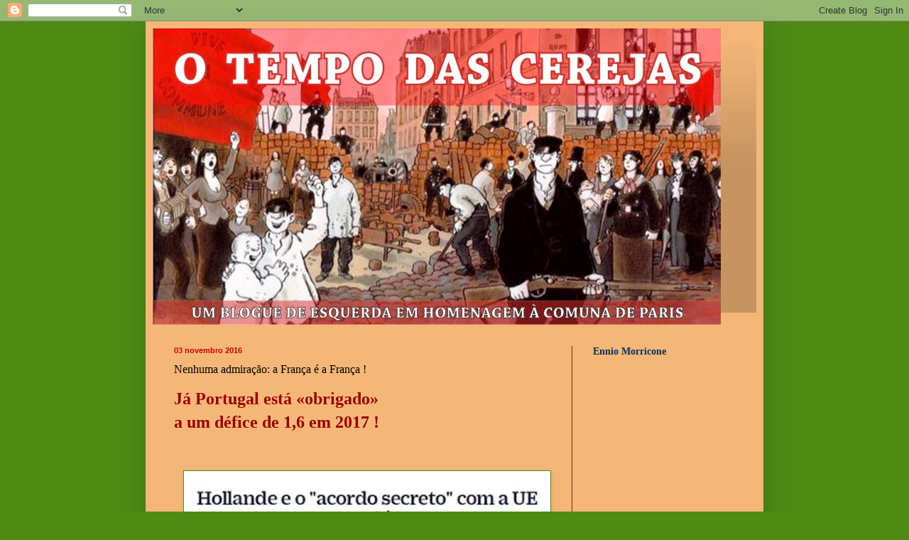

--- FILE ---
content_type: text/html; charset=UTF-8
request_url: https://otempodascerejas2.blogspot.com/b/stats?style=BLACK_TRANSPARENT&timeRange=ALL_TIME&token=APq4FmDs_6cmKGAyfopfqEbpRdn-5AMIAiW_C5hp8YYQ5PJZ8_6Gbsxq3mZgdf-VKCj81SjPNFNx2vomz_0jC-g9Kf3CepIRyg
body_size: -11
content:
{"total":3324190,"sparklineOptions":{"backgroundColor":{"fillOpacity":0.1,"fill":"#000000"},"series":[{"areaOpacity":0.3,"color":"#202020"}]},"sparklineData":[[0,34],[1,18],[2,77],[3,100],[4,52],[5,47],[6,34],[7,36],[8,32],[9,28],[10,28],[11,26],[12,20],[13,24],[14,27],[15,38],[16,33],[17,21],[18,28],[19,43],[20,30],[21,21],[22,25],[23,23],[24,26],[25,29],[26,42],[27,21],[28,38],[29,6]],"nextTickMs":75000}